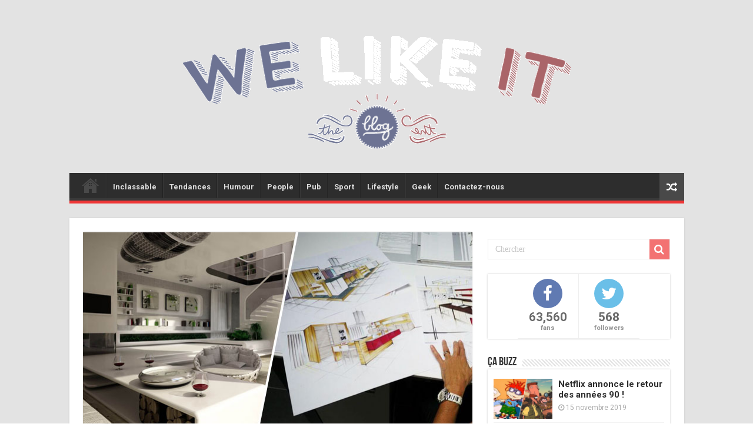

--- FILE ---
content_type: text/html; charset=UTF-8
request_url: https://welikeit.fr/106706/ecoration-interieur-vs-architecture-interieur-differences/
body_size: 13510
content:
<!DOCTYPE html>
<html lang="fr-FR"
	prefix="og: https://ogp.me/ns#"  prefix="og: http://ogp.me/ns#">
<head>
<meta charset="UTF-8" />
<link rel="profile" href="http://gmpg.org/xfn/11" />
<link rel="pingback" href="https://welikeit.fr/xmlrpc.php" />
<title>Décoration d&#039;intérieur vs architecture d&#039;intérieur : quelles différences ?</title>
<meta property="og:title" content="Décoration d&rsquo;intérieur vs architecture d&rsquo;intérieur : quelles différences ? - We Like it, le blog d&#039;actualité du web et du buzz"/>
<meta property="og:type" content="article"/>
<meta property="og:description" content="Dans le monde de l’art et décoration d’intérieur, on se heurte souvent à deux concepts qui semblent"/>
<meta property="og:url" content="https://welikeit.fr/106706/ecoration-interieur-vs-architecture-interieur-differences/"/>
<meta property="og:site_name" content="We Like it, le blog d&#039;actualité du web et du buzz"/>
<meta property="og:image" content="https://welikeit.fr/wp-content/uploads/2017/04/difference-architecte-interieur-decoration-interieur.jpg" />

<!-- All In One SEO Pack 3.7.1ob_start_detected [-1,-1] -->
<meta name="description"  content="Entre architecture d&#039;intérieur et décoration d&#039;intérieur, beaucoup confondent encore l&#039;essence même de ces deux métiers. Le choix d&#039;une prestation à une autre répond à des attentes bien déterminées." />

<script type="application/ld+json" class="aioseop-schema">{"@context":"https://schema.org","@graph":[{"@type":"Organization","@id":"https://welikeit.fr/#organization","url":"https://welikeit.fr/","name":"We Like it, le blog d&#039;actualité du web et du buzz","sameAs":[]},{"@type":"WebSite","@id":"https://welikeit.fr/#website","url":"https://welikeit.fr/","name":"We Like it, le blog d&#039;actualité du web et du buzz","publisher":{"@id":"https://welikeit.fr/#organization"}},{"@type":"WebPage","@id":"https://welikeit.fr/106706/ecoration-interieur-vs-architecture-interieur-differences/#webpage","url":"https://welikeit.fr/106706/ecoration-interieur-vs-architecture-interieur-differences/","inLanguage":"fr-FR","name":"Décoration d'intérieur vs architecture d'intérieur : quelles différences ?","isPartOf":{"@id":"https://welikeit.fr/#website"},"breadcrumb":{"@id":"https://welikeit.fr/106706/ecoration-interieur-vs-architecture-interieur-differences/#breadcrumblist"},"description":"Entre architecture d'intérieur et décoration d'intérieur, beaucoup confondent encore l'essence même de ces deux métiers. Le choix d'une prestation à une autre répond à des attentes bien déterminées.","image":{"@type":"ImageObject","@id":"https://welikeit.fr/106706/ecoration-interieur-vs-architecture-interieur-differences/#primaryimage","url":"https://welikeit.fr/wp-content/uploads/2017/04/difference-architecte-interieur-decoration-interieur.jpg","width":"660","height":"330"},"primaryImageOfPage":{"@id":"https://welikeit.fr/106706/ecoration-interieur-vs-architecture-interieur-differences/#primaryimage"},"datePublished":"2017-04-14T11:00:31+00:00","dateModified":"2017-07-27T14:08:32+00:00"},{"@type":"Article","@id":"https://welikeit.fr/106706/ecoration-interieur-vs-architecture-interieur-differences/#article","isPartOf":{"@id":"https://welikeit.fr/106706/ecoration-interieur-vs-architecture-interieur-differences/#webpage"},"author":{"@id":"https://welikeit.fr/author/mialy/#author"},"headline":"Décoration d&rsquo;intérieur vs architecture d&rsquo;intérieur : quelles différences ?","datePublished":"2017-04-14T11:00:31+00:00","dateModified":"2017-07-27T14:08:32+00:00","commentCount":0,"mainEntityOfPage":{"@id":"https://welikeit.fr/106706/ecoration-interieur-vs-architecture-interieur-differences/#webpage"},"publisher":{"@id":"https://welikeit.fr/#organization"},"articleSection":"Business, Les campagnes / Sponsorisés, Architecture d'intérieur, art et deco, be-designer, bureau architecte, décorateur d'intérieur, design, difference architecte et decorateur","image":{"@type":"ImageObject","@id":"https://welikeit.fr/106706/ecoration-interieur-vs-architecture-interieur-differences/#primaryimage","url":"https://welikeit.fr/wp-content/uploads/2017/04/difference-architecte-interieur-decoration-interieur.jpg","width":"660","height":"330"}},{"@type":"Person","@id":"https://welikeit.fr/author/mialy/#author","name":"Mialy","sameAs":[],"image":{"@type":"ImageObject","@id":"https://welikeit.fr/#personlogo","url":"https://secure.gravatar.com/avatar/0b6a25d0a4bdd30d93970d5c844c023d?s=96&d=mm&r=g","width":96,"height":96,"caption":"Mialy"}},{"@type":"BreadcrumbList","@id":"https://welikeit.fr/106706/ecoration-interieur-vs-architecture-interieur-differences/#breadcrumblist","itemListElement":[{"@type":"ListItem","position":1,"item":{"@type":"WebPage","@id":"https://welikeit.fr/","url":"https://welikeit.fr/","name":"Buzz du moment, Vidéo insolite, infos people, magazine stars sur WELIKEIT.fr"}},{"@type":"ListItem","position":2,"item":{"@type":"WebPage","@id":"https://welikeit.fr/106706/ecoration-interieur-vs-architecture-interieur-differences/","url":"https://welikeit.fr/106706/ecoration-interieur-vs-architecture-interieur-differences/","name":"Décoration d'intérieur vs architecture d'intérieur : quelles différences ?"}}]}]}</script>
<link rel="canonical" href="https://welikeit.fr/106706/ecoration-interieur-vs-architecture-interieur-differences/" />
<meta property="og:type" content="article" />
<meta property="og:title" content="Décoration d&#039;intérieur vs architecture d&#039;intérieur : quelles différences ?" />
<meta property="og:description" content="Entre architecture d&#039;intérieur et décoration d&#039;intérieur, beaucoup confondent encore l&#039;essence même de ces deux métiers. Le choix d&#039;une prestation à une autre répond à des attentes bien déterminées." />
<meta property="og:url" content="https://welikeit.fr/106706/ecoration-interieur-vs-architecture-interieur-differences/" />
<meta property="og:site_name" content="We Like It - Le blog d&#039;actu, web et buzz" />
<meta property="og:image" content="https://welikeit.fr/wp-content/uploads/2017/04/difference-architecte-interieur-decoration-interieur.jpg" />
<meta property="article:published_time" content="2017-04-14T11:00:31Z" />
<meta property="article:modified_time" content="2017-07-27T14:08:32Z" />
<meta property="og:image:secure_url" content="https://welikeit.fr/wp-content/uploads/2017/04/difference-architecte-interieur-decoration-interieur.jpg" />
<meta name="twitter:card" content="summary" />
<meta name="twitter:title" content="Décoration d&#039;intérieur vs architecture d&#039;intérieur : quelles différences ?" />
<meta name="twitter:description" content="Entre architecture d&#039;intérieur et décoration d&#039;intérieur, beaucoup confondent encore l&#039;essence même de ces deux métiers. Le choix d&#039;une prestation à une autre répond à des attentes bien déterminées." />
<meta name="twitter:image" content="https://welikeit.fr/wp-content/uploads/2017/04/difference-architecte-interieur-decoration-interieur.jpg" />
<!-- All In One SEO Pack -->
<link rel='dns-prefetch' href='//ssl.p.jwpcdn.com' />
<link rel='dns-prefetch' href='//fonts.googleapis.com' />
<link rel='dns-prefetch' href='//s.w.org' />
<link rel="alternate" type="application/rss+xml" title="We Like it, le blog d&#039;actualité du web et du buzz &raquo; Flux" href="https://welikeit.fr/feed/" />
<link rel="alternate" type="application/rss+xml" title="We Like it, le blog d&#039;actualité du web et du buzz &raquo; Flux des commentaires" href="https://welikeit.fr/comments/feed/" />
<link rel="alternate" type="application/rss+xml" title="We Like it, le blog d&#039;actualité du web et du buzz &raquo; Décoration d&rsquo;intérieur vs architecture d&rsquo;intérieur : quelles différences ? Flux des commentaires" href="https://welikeit.fr/106706/ecoration-interieur-vs-architecture-interieur-differences/feed/" />
		<script type="text/javascript">
			window._wpemojiSettings = {"baseUrl":"https:\/\/s.w.org\/images\/core\/emoji\/11\/72x72\/","ext":".png","svgUrl":"https:\/\/s.w.org\/images\/core\/emoji\/11\/svg\/","svgExt":".svg","source":{"concatemoji":"https:\/\/welikeit.fr\/wp-includes\/js\/wp-emoji-release.min.js"}};
			!function(e,a,t){var n,r,o,i=a.createElement("canvas"),p=i.getContext&&i.getContext("2d");function s(e,t){var a=String.fromCharCode;p.clearRect(0,0,i.width,i.height),p.fillText(a.apply(this,e),0,0);e=i.toDataURL();return p.clearRect(0,0,i.width,i.height),p.fillText(a.apply(this,t),0,0),e===i.toDataURL()}function c(e){var t=a.createElement("script");t.src=e,t.defer=t.type="text/javascript",a.getElementsByTagName("head")[0].appendChild(t)}for(o=Array("flag","emoji"),t.supports={everything:!0,everythingExceptFlag:!0},r=0;r<o.length;r++)t.supports[o[r]]=function(e){if(!p||!p.fillText)return!1;switch(p.textBaseline="top",p.font="600 32px Arial",e){case"flag":return s([55356,56826,55356,56819],[55356,56826,8203,55356,56819])?!1:!s([55356,57332,56128,56423,56128,56418,56128,56421,56128,56430,56128,56423,56128,56447],[55356,57332,8203,56128,56423,8203,56128,56418,8203,56128,56421,8203,56128,56430,8203,56128,56423,8203,56128,56447]);case"emoji":return!s([55358,56760,9792,65039],[55358,56760,8203,9792,65039])}return!1}(o[r]),t.supports.everything=t.supports.everything&&t.supports[o[r]],"flag"!==o[r]&&(t.supports.everythingExceptFlag=t.supports.everythingExceptFlag&&t.supports[o[r]]);t.supports.everythingExceptFlag=t.supports.everythingExceptFlag&&!t.supports.flag,t.DOMReady=!1,t.readyCallback=function(){t.DOMReady=!0},t.supports.everything||(n=function(){t.readyCallback()},a.addEventListener?(a.addEventListener("DOMContentLoaded",n,!1),e.addEventListener("load",n,!1)):(e.attachEvent("onload",n),a.attachEvent("onreadystatechange",function(){"complete"===a.readyState&&t.readyCallback()})),(n=t.source||{}).concatemoji?c(n.concatemoji):n.wpemoji&&n.twemoji&&(c(n.twemoji),c(n.wpemoji)))}(window,document,window._wpemojiSettings);
		</script>
		<style type="text/css">
img.wp-smiley,
img.emoji {
	display: inline !important;
	border: none !important;
	box-shadow: none !important;
	height: 1em !important;
	width: 1em !important;
	margin: 0 .07em !important;
	vertical-align: -0.1em !important;
	background: none !important;
	padding: 0 !important;
}
</style>
<link rel='stylesheet' id='digg-digg-css'  href='https://welikeit.fr/wp-content/plugins/digg-digg/css/diggdigg-style.css' type='text/css' media='screen' />
<link rel='stylesheet' id='wpiu_wpiu-css'  href='https://welikeit.fr/wp-content/plugins/wp-image-utils/css/wpiu.css' type='text/css' media='all' />
<link rel='stylesheet' id='tie-style-css'  href='https://welikeit.fr/wp-content/themes/sahifa/style.css' type='text/css' media='all' />
<link rel='stylesheet' id='tie-ilightbox-skin-css'  href='https://welikeit.fr/wp-content/themes/sahifa/css/ilightbox/dark-skin/skin.css' type='text/css' media='all' />
<link rel='stylesheet' id='Roboto-css'  href='https://fonts.googleapis.com/css?family=Roboto%3A100%2C100italic%2C300%2C300italic%2Cregular%2Citalic%2C500%2C500italic%2C700%2C700italic%2C900%2C900italic' type='text/css' media='all' />
<link rel='stylesheet' id='Droid+Sans-css'  href='https://fonts.googleapis.com/css?family=Droid+Sans%3Aregular%2C700' type='text/css' media='all' />
<script type='text/javascript' src='https://welikeit.fr/wp-includes/js/jquery/jquery.js'></script>
<script type='text/javascript' src='https://welikeit.fr/wp-includes/js/jquery/jquery-migrate.min.js'></script>
<script type='text/javascript' src='https://ssl.p.jwpcdn.com/6/12/jwplayer.js'></script>
<script type='text/javascript'>
/* <![CDATA[ */
var tieViewsCacheL10n = {"admin_ajax_url":"https:\/\/welikeit.fr\/wp-admin\/admin-ajax.php","post_id":"106706"};
/* ]]> */
</script>
<script type='text/javascript' src='https://welikeit.fr/wp-content/themes/sahifa/js/postviews-cache.js'></script>
<link rel='https://api.w.org/' href='https://welikeit.fr/wp-json/' />
<link rel="EditURI" type="application/rsd+xml" title="RSD" href="https://welikeit.fr/xmlrpc.php?rsd" />
<link rel="wlwmanifest" type="application/wlwmanifest+xml" href="https://welikeit.fr/wp-includes/wlwmanifest.xml" /> 
<link rel='prev' title='The Island 3 : les candidats n’ont pas le droit aux préservatifs !' href='https://welikeit.fr/106687/the-island-3-candidats-pas-le-droit-preservatifs/' />
<link rel='next' title='Shanna Kress fait une déclaration inattendue à Thibault et quitte définitivement la France' href='https://welikeit.fr/106704/shanna-kress-fait-declaration-inattendue-a-thibault-quitte-definitivement-france/' />
<meta name="generator" content="WordPress 4.9.28" />
<link rel='shortlink' href='https://welikeit.fr/?p=106706' />
<link rel="alternate" type="application/json+oembed" href="https://welikeit.fr/wp-json/oembed/1.0/embed?url=https%3A%2F%2Fwelikeit.fr%2F106706%2Fecoration-interieur-vs-architecture-interieur-differences%2F" />
<link rel="alternate" type="text/xml+oembed" href="https://welikeit.fr/wp-json/oembed/1.0/embed?url=https%3A%2F%2Fwelikeit.fr%2F106706%2Fecoration-interieur-vs-architecture-interieur-differences%2F&#038;format=xml" />
<script type="text/javascript">jwplayer.defaults = { "ph": 2 };</script>
            <script type="text/javascript">
            if (typeof(jwp6AddLoadEvent) == 'undefined') {
                function jwp6AddLoadEvent(func) {
                    var oldonload = window.onload;
                    if (typeof window.onload != 'function') {
                        window.onload = func;
                    } else {
                        window.onload = function() {
                            if (oldonload) {
                                oldonload();
                            }
                            func();
                        }
                    }
                }
            }
            </script>

            <link rel="shortcut icon" href="http://welikeit.fr/wp-content/uploads/2016/05/favicon2.png" title="Favicon" />
<!--[if IE]>
<script type="text/javascript">jQuery(document).ready(function (){ jQuery(".menu-item").has("ul").children("a").attr("aria-haspopup", "true");});</script>
<![endif]-->
<!--[if lt IE 9]>
<script src="https://welikeit.fr/wp-content/themes/sahifa/js/html5.js"></script>
<script src="https://welikeit.fr/wp-content/themes/sahifa/js/selectivizr-min.js"></script>
<![endif]-->
<!--[if IE 9]>
<link rel="stylesheet" type="text/css" media="all" href="https://welikeit.fr/wp-content/themes/sahifa/css/ie9.css" />
<![endif]-->
<!--[if IE 8]>
<link rel="stylesheet" type="text/css" media="all" href="https://welikeit.fr/wp-content/themes/sahifa/css/ie8.css" />
<![endif]-->
<!--[if IE 7]>
<link rel="stylesheet" type="text/css" media="all" href="https://welikeit.fr/wp-content/themes/sahifa/css/ie7.css" />
<![endif]-->


<meta name="viewport" content="width=device-width, initial-scale=1.0" />
<link rel="apple-touch-icon-precomposed" sizes="144x144" href="http://welikeit.fr/wp-content/uploads/2014/02/ico144.jpg" />
<link rel="apple-touch-icon-precomposed" sizes="120x120" href="http://welikeit.fr/wp-content/uploads/2014/02/ico72.jpg" />
<link rel="apple-touch-icon-precomposed" sizes="72x72" href="http://welikeit.fr/wp-content/uploads/2014/02/ico120.jpg" />
<link rel="apple-touch-icon-precomposed" href="http://welikeit.fr/wp-content/uploads/2014/02/ico57.jpg" />

<!-- Facebook Conversion Code for WLI ADDS -->
<script>(function() {
  var _fbq = window._fbq || (window._fbq = []);
  if (!_fbq.loaded) {
    var fbds = document.createElement('script');
    fbds.async = true;
    fbds.src = '//connect.facebook.net/en_US/fbds.js';
    var s = document.getElementsByTagName('script')[0];
    s.parentNode.insertBefore(fbds, s);
    _fbq.loaded = true;
  }
})();
window._fbq = window._fbq || [];
window._fbq.push(['track', '6020925297657', {'value':'0.00','currency':'EUR'}]);
</script>
<noscript><img height="1" width="1" alt="" style="display:none" src="https://www.facebook.com/tr?ev=6020925297657&cd[value]=0&cd[currency]=EUR&noscript=1" /></noscript>


<style type="text/css" media="screen">

body{
	font-family: 'Roboto';
	font-size : 15px;
}

::-webkit-scrollbar {
	width: 8px;
	height:8px;
}


::-moz-selection { background: #2D2D2D;}
::selection { background: #2D2D2D; }
#main-nav,
.cat-box-content,
#sidebar .widget-container,
.post-listing,
#commentform {
	border-bottom-color: #ef3636;
}

.search-block .search-button,
#topcontrol,
#main-nav ul li.current-menu-item a,
#main-nav ul li.current-menu-item a:hover,
#main-nav ul li.current_page_parent a,
#main-nav ul li.current_page_parent a:hover,
#main-nav ul li.current-menu-parent a,
#main-nav ul li.current-menu-parent a:hover,
#main-nav ul li.current-page-ancestor a,
#main-nav ul li.current-page-ancestor a:hover,
.pagination span.current,
.share-post span.share-text,
.flex-control-paging li a.flex-active,
.ei-slider-thumbs li.ei-slider-element,
.review-percentage .review-item span span,
.review-final-score,
.button,
a.button,
a.more-link,
#main-content input[type="submit"],
.form-submit #submit,
#login-form .login-button,
.widget-feedburner .feedburner-subscribe,
input[type="submit"],
#buddypress button,
#buddypress a.button,
#buddypress input[type=submit],
#buddypress input[type=reset],
#buddypress ul.button-nav li a,
#buddypress div.generic-button a,
#buddypress .comment-reply-link,
#buddypress div.item-list-tabs ul li a span,
#buddypress div.item-list-tabs ul li.selected a,
#buddypress div.item-list-tabs ul li.current a,
#buddypress #members-directory-form div.item-list-tabs ul li.selected span,
#members-list-options a.selected,
#groups-list-options a.selected,
body.dark-skin #buddypress div.item-list-tabs ul li a span,
body.dark-skin #buddypress div.item-list-tabs ul li.selected a,
body.dark-skin #buddypress div.item-list-tabs ul li.current a,
body.dark-skin #members-list-options a.selected,
body.dark-skin #groups-list-options a.selected,
.search-block-large .search-button,
#featured-posts .flex-next:hover,
#featured-posts .flex-prev:hover,
a.tie-cart span.shooping-count,
.woocommerce span.onsale,
.woocommerce-page span.onsale ,
.woocommerce .widget_price_filter .ui-slider .ui-slider-handle,
.woocommerce-page .widget_price_filter .ui-slider .ui-slider-handle,
#check-also-close,
a.post-slideshow-next,
a.post-slideshow-prev,
.widget_price_filter .ui-slider .ui-slider-handle,
.quantity .minus:hover,
.quantity .plus:hover,
.mejs-container .mejs-controls .mejs-time-rail .mejs-time-current,
#reading-position-indicator  {
	background-color:#ef3636;
}

::-webkit-scrollbar-thumb{
	background-color:#ef3636 !important;
}

#theme-footer,
#theme-header,
.top-nav ul li.current-menu-item:before,
#main-nav .menu-sub-content ,
#main-nav ul ul,
#check-also-box {
	border-top-color: #ef3636;
}

.search-block:after {
	border-right-color:#ef3636;
}

body.rtl .search-block:after {
	border-left-color:#ef3636;
}

#main-nav ul > li.menu-item-has-children:hover > a:after,
#main-nav ul > li.mega-menu:hover > a:after {
	border-color:transparent transparent #ef3636;
}

.widget.timeline-posts li a:hover,
.widget.timeline-posts li a:hover span.tie-date {
	color: #ef3636;
}

.widget.timeline-posts li a:hover span.tie-date:before {
	background: #ef3636;
	border-color: #ef3636;
}

#order_review,
#order_review_heading {
	border-color: #ef3636;
}


.background-cover{
	background-color:#e3e3e3 !important;
	background-image : url('') !important;
	filter: progid:DXImageTransform.Microsoft.AlphaImageLoader(src='',sizingMethod='scale') !important;
	-ms-filter: "progid:DXImageTransform.Microsoft.AlphaImageLoader(src='',sizingMethod='scale')" !important;
}
	
a {
	color: #2D2D2D;
}
		
a:hover {
	color: #b5b5b5;
}
		
a
{
font-weight:bold;
}

a:hover
{
color: #b5b5b5;
}

#theme-header { border : none ; background : none;  }

#wrapper.boxed #theme-header { box-shadow: 0 0 0px #CACACA; }

li.arq-lite-facebook {}


@media only screen and (max-width: 767px) and (min-width: 480px){
	#top-menu-mob, #main-menu-mob {display:block !important;}
}

@media only screen and (max-width: 479px) and (min-width: 320px){
	#top-menu-mob, #main-menu-mob {display:block !important;}


}

</style>

		<script type="text/javascript">
			/* <![CDATA[ */
				var sf_position = '0';
				var sf_templates = "<a href=\"{search_url_escaped}\">Voir tous les r\u00e9sultats<\/a>";
				var sf_input = '.search-live';
				jQuery(document).ready(function(){
					jQuery(sf_input).ajaxyLiveSearch({"expand":false,"searchUrl":"https:\/\/welikeit.fr\/?s=%s","text":"Search","delay":500,"iwidth":180,"width":315,"ajaxUrl":"https:\/\/welikeit.fr\/wp-admin\/admin-ajax.php","rtl":0});
					jQuery(".live-search_ajaxy-selective-input").keyup(function() {
						var width = jQuery(this).val().length * 8;
						if(width < 50) {
							width = 50;
						}
						jQuery(this).width(width);
					});
					jQuery(".live-search_ajaxy-selective-search").click(function() {
						jQuery(this).find(".live-search_ajaxy-selective-input").focus();
					});
					jQuery(".live-search_ajaxy-selective-close").click(function() {
						jQuery(this).parent().remove();
					});
				});
			/* ]]> */
		</script>
		</head>
<body id="top" class="post-template-default single single-post postid-106706 single-format-standard lazy-enabled">

<div class="wrapper-outer">

	<div class="background-cover"></div>

	<aside id="slide-out">

			<div class="search-mobile">
			<form method="get" id="searchform-mobile" action="https://welikeit.fr/">
				<button class="search-button" type="submit" value="Chercher"><i class="fa fa-search"></i></button>
				<input type="text" id="s-mobile" name="s" title="Chercher" value="Chercher" onfocus="if (this.value == 'Chercher') {this.value = '';}" onblur="if (this.value == '') {this.value = 'Chercher';}"  />
			</form>
		</div><!-- .search-mobile /-->
	
			<div class="social-icons">
		<a class="ttip-none" title="Rss" href="https://welikeit.fr/feed/" target="_blank"><i class="fa fa-rss"></i></a><a class="ttip-none" title="Google+" href="https://plus.google.com/+WelikeitFrblog-actu-web-buzz" target="_blank"><i class="fa fa-google-plus"></i></a><a class="ttip-none" title="Facebook" href="http://www.facebook.com/welikeitblog" target="_blank"><i class="fa fa-facebook"></i></a><a class="ttip-none" title="Twitter" href="https://twitter.com/Welikeitblog" target="_blank"><i class="fa fa-twitter"></i></a>
			</div>

	
		<div id="mobile-menu" ></div>
	</aside><!-- #slide-out /-->

		<div id="wrapper" class="boxed">
		<div class="inner-wrapper">

		<header id="theme-header" class="theme-header">
			
		<div class="header-content">

					<a id="slide-out-open" class="slide-out-open" href="#"><span></span></a>
		
			<div class="logo">
			<h2>								<a title="We Like it, le blog d&#039;actualité du web et du buzz" href="https://welikeit.fr/">
					<img src="http://welikeit.fr/wp-content/uploads/2016/06/logo_welikeit_couleur-equipe-de-france.png" alt="We Like it, le blog d&#039;actualité du web et du buzz"  /><strong>We Like it, le blog d&#039;actualité du web et du buzz Le blog d&#039;actualité du web et du buzz</strong>
				</a>
			</h2>			</div><!-- .logo /-->
						<div class="clear"></div>

		</div>
													<nav id="main-nav">
				<div class="container">

				
					<div class="main-menu"><ul id="menu-menu-principal" class="menu"><li id="menu-item-103619" class="menu-item menu-item-type-post_type menu-item-object-page menu-item-home menu-item-103619"><a href="https://welikeit.fr/">Accueil</a></li>
<li id="menu-item-103595" class="menu-item menu-item-type-taxonomy menu-item-object-category menu-item-103595"><a href="https://welikeit.fr/category/inclassable/">Inclassable</a></li>
<li id="menu-item-103597" class="menu-item menu-item-type-taxonomy menu-item-object-category menu-item-103597"><a href="https://welikeit.fr/category/tendances-2/">Tendances</a></li>
<li id="menu-item-103598" class="menu-item menu-item-type-taxonomy menu-item-object-category menu-item-103598"><a href="https://welikeit.fr/category/humour-2/">Humour</a></li>
<li id="menu-item-103599" class="menu-item menu-item-type-taxonomy menu-item-object-category menu-item-103599"><a href="https://welikeit.fr/category/people/">People</a></li>
<li id="menu-item-103600" class="menu-item menu-item-type-taxonomy menu-item-object-category menu-item-103600"><a href="https://welikeit.fr/category/pub-2/">Pub</a></li>
<li id="menu-item-103602" class="menu-item menu-item-type-taxonomy menu-item-object-category menu-item-103602"><a href="https://welikeit.fr/category/sport-1/">Sport</a></li>
<li id="menu-item-103603" class="menu-item menu-item-type-taxonomy menu-item-object-category menu-item-103603"><a href="https://welikeit.fr/category/lifestyle/">Lifestyle</a></li>
<li id="menu-item-103604" class="menu-item menu-item-type-taxonomy menu-item-object-category menu-item-103604"><a href="https://welikeit.fr/category/geek-2/">Geek</a></li>
<li id="menu-item-104619" class="menu-item menu-item-type-custom menu-item-object-custom menu-item-104619"><a href="https://www.facebook.com/welikeitblog">Contactez-nous</a></li>
</ul></div>										<a href="https://welikeit.fr/?tierand=1" class="random-article ttip" title="Article au hasard"><i class="fa fa-random"></i></a>
					
					
				</div>
			</nav><!-- .main-nav /-->
					</header><!-- #header /-->

	
	
	<div id="main-content" class="container">

	
	
	
	
	
	<div class="content">

		
		
		

		
		<article class="post-listing post-106706 post type-post status-publish format-standard has-post-thumbnail  category-business category-les-campagnes tag-architecture-dinterieur tag-art-et-deco tag-be-designer tag-bureau-architecte tag-decorateur-dinterieur tag-design tag-difference-architecte-et-decorateur" id="the-post">
			
			<div class="single-post-thumb">
			<img width="660" height="330" src="https://welikeit.fr/wp-content/uploads/2017/04/difference-architecte-interieur-decoration-interieur.jpg" class="attachment-slider size-slider wp-post-image" alt="difference-architecte-interieur-decoration-interieur" srcset="https://welikeit.fr/wp-content/uploads/2017/04/difference-architecte-interieur-decoration-interieur.jpg 660w, https://welikeit.fr/wp-content/uploads/2017/04/difference-architecte-interieur-decoration-interieur-300x150.jpg 300w" sizes="(max-width: 660px) 100vw, 660px" />		</div>
	
		


			<div class="post-inner">

							<h1 class="name post-title entry-title"><span itemprop="name">Décoration d&rsquo;intérieur vs architecture d&rsquo;intérieur : quelles différences ?</span></h1>

						
<p class="post-meta">
	
		
	<span class="tie-date"><i class="fa fa-clock-o"></i>14 avril 2017</span>	
	<span class="post-cats"><i class="fa fa-folder"></i><a href="https://welikeit.fr/category/business/" rel="category tag">Business</a>, <a href="https://welikeit.fr/category/les-campagnes/" rel="category tag">Les campagnes / Sponsorisés</a></span>
	
<span class="post-views"><i class="fa fa-eye"></i>1,692 Vues</span> </p>
<div class="clear"></div>
			
				<div class="entry">
					
					
					<a id="dd_start"></a><p style="text-align: justify;"><span style="color: #000000;">Dans le monde de l’art et décoration d’intérieur, on se heurte souvent à deux concepts qui semblent similaires a priori. On parle de décoration d’intérieur et d’architecture d’intérieur. Pour les profanes, ces deux procédés se ressemblent. Alors que d’un point de vue technique ces deux notions renvoient à deux catégories complètement différentes. Qu’est-ce qui différencie donc ces deux métiers l’un de l’autre ? Nous allons le découvrir dans ce qui va suivre.</span></p>
<h2 style="text-align: center;"><span style="color: #000000;">Qui les exerce ces métiers ?</span></h2>
<p style="text-align: justify;"><span style="color: #000000;">Le premier point saillant dès qu’on parle d’<strong>architecture d’intérieur</strong> et de <strong>décoration d’intérieur</strong> c’est le métier en lui-même. Chacun d’eux fait référence à deux personnalités bien distinctes dans le domaine professionnel. On a affaire à un architecte d’intérieur pour le premier. Tandis que l’on fait appel à un décorateur d’intérieur pour le deuxième. Si le premier est un maitre d’œuvre, le deuxième est un artiste.</span></p>
<p><img class="alignnone size-full wp-image-106716" src="http://welikeit.fr/wp-content/uploads/2017/04/metier-architecte-interieur-maison-design.jpg" alt="metier-architecte-interieur-maison-design" width="1600" height="900" srcset="https://welikeit.fr/wp-content/uploads/2017/04/metier-architecte-interieur-maison-design.jpg 1600w, https://welikeit.fr/wp-content/uploads/2017/04/metier-architecte-interieur-maison-design-300x169.jpg 300w, https://welikeit.fr/wp-content/uploads/2017/04/metier-architecte-interieur-maison-design-768x432.jpg 768w, https://welikeit.fr/wp-content/uploads/2017/04/metier-architecte-interieur-maison-design-1024x576.jpg 1024w" sizes="(max-width: 1600px) 100vw, 1600px" /></p>
<p style="text-align: justify;"><span style="color: #000000;">Du coté des clients, la différence se fait sentir surtout au niveau de la qualification de ces deux personnages et des prestations fournies. Le métier d’architecte d’intérieur est exercé par un professionnel diplômé et agréé. En effet, ce métier se définit par l’art et la manière de concevoir l’<strong>architecture d’un intérieur</strong> bien défini. Tandis que celui de la décoration d’intérieure ne nécessite pas de qualification officielle. Ce dernier se rapporte plus à de l’art d’agencer, de marier des couleurs et de rendre beau un ensemble. Comme son nom l’indique, le décorateur d’intérieur va procéder à la décoration d’un espace de vie ou d’un espace professionnel, et non à le transformer dans son essence, par opposition à son vis-à-vis.</span></p>
<p>&nbsp;</p>
<h3 style="text-align: center;">Les prestations fournies</h3>
<p style="text-align: justify;"><span style="color: #000000;">Etant deux métiers bien distincts, chacun fournit un type de prestation bien déterminé à sa clientèle. Si l’on a besoin d’une prestation artistique, de grandes connaissances des matières et de comment les utiliser, d’un réseau complet de fournisseurs, d’améliorer et personnaliser un intérieur ou juste de conseils avisés pour l’harmonisation et l’agencement des mobiliers d’intérieurs, on a surtout besoin d’un prestataire en décoration d’intérieur.</span></p>
<p><img class="alignnone size-full wp-image-106717" src="http://welikeit.fr/wp-content/uploads/2017/04/decoration-moderne-interieur.jpeg" alt="decoration-moderne-interieur" width="2400" height="1800" srcset="https://welikeit.fr/wp-content/uploads/2017/04/decoration-moderne-interieur.jpeg 2400w, https://welikeit.fr/wp-content/uploads/2017/04/decoration-moderne-interieur-300x225.jpeg 300w, https://welikeit.fr/wp-content/uploads/2017/04/decoration-moderne-interieur-768x576.jpeg 768w, https://welikeit.fr/wp-content/uploads/2017/04/decoration-moderne-interieur-1024x768.jpeg 1024w" sizes="(max-width: 2400px) 100vw, 2400px" /></p>
<p style="text-align: justify;"><span style="color: #000000;">Par contre pour des besoins de création, de dessin, de conceptualiser sur maquette et d’aménager tout l&rsquo;espace intérieur privé, public ou commercial ; un cabinet d’architecture d&rsquo;intérieur est tout indiqué. Vous ferez ainsi appel aux services d’un professionnel qui va s’occuper de diriger une équipe d’artisans chevronnés pour tous les travaux demandés. Toute cette équipe sera proposée par <a href="http://be-designer.eu/architecture-dinterieur/">un bureau d&rsquo;architecture qui crée le design intérieur de vos bâtiments et aménage vos espaces à votre image et selon vos désirs</a>.</span></p>
<p><img class="size-full wp-image-106715 aligncenter" src="http://welikeit.fr/wp-content/uploads/2017/04/architecte-interieur-plan-3D.jpg" alt="architecte-interieur-plan-3D" width="1000" height="563" srcset="https://welikeit.fr/wp-content/uploads/2017/04/architecte-interieur-plan-3D.jpg 1000w, https://welikeit.fr/wp-content/uploads/2017/04/architecte-interieur-plan-3D-300x169.jpg 300w, https://welikeit.fr/wp-content/uploads/2017/04/architecte-interieur-plan-3D-768x432.jpg 768w" sizes="(max-width: 1000px) 100vw, 1000px" /></p>
<p style="text-align: center;"><span style="color: #999999;"><em>publireportage</em></span></p>
<a id="dd_end"></a><div class='dd_outer'><div class='dd_inner'><div id='dd_ajax_float'><div class='dd_button_v'><a href="http://twitter.com/share" class="twitter-share-button" data-url="https://welikeit.fr/106706/ecoration-interieur-vs-architecture-interieur-differences/" data-count="vertical" data-text="Décoration d'intérieur vs architecture d'intérieur : quelles différences ?" data-via="Welikeitblog" ></a><script type="text/javascript" src="//platform.twitter.com/widgets.js"></script></div><div style='clear:left'></div><div class='dd_button_v'><script src="//connect.facebook.net/fr_FR/all.js#xfbml=1"></script><fb:like href="https://welikeit.fr/106706/ecoration-interieur-vs-architecture-interieur-differences/" send="false" show_faces="false"  layout="box_count" width="50"  ></fb:like></div><div style='clear:left'></div><div class='dd_button_v'><script type='text/javascript' src='https://apis.google.com/js/plusone.js'></script><g:plusone size='tall' href='https://welikeit.fr/106706/ecoration-interieur-vs-architecture-interieur-differences/'></g:plusone></div><div style='clear:left'></div><div class='dd_button_v'><script src='//platform.linkedin.com/in.js' type='text/javascript'></script><script type='IN/Share' data-url='https://welikeit.fr/106706/ecoration-interieur-vs-architecture-interieur-differences/' data-counter='top'></script></div><div style='clear:left'></div></div></div></div><script type="text/javascript">var dd_offset_from_content = 90;var dd_top_offset_from_content = 30;var dd_override_start_anchor_id = "";var dd_override_top_offset = "";</script><script type="text/javascript" src="https://welikeit.fr/wp-content/plugins/digg-digg//js/diggdigg-floating-bar.js?ver=5.3.6"></script>					
									</div><!-- .entry /-->


				<div class="share-post">
	<span class="share-text">Partager</span>
	
		<script>
	window.___gcfg = {lang: 'en-US'};
	(function(w, d, s) {
	  function go(){
		var js, fjs = d.getElementsByTagName(s)[0], load = function(url, id) {
		  if (d.getElementById(id)) {return;}
		  js = d.createElement(s); js.src = url; js.id = id;
		  fjs.parentNode.insertBefore(js, fjs);
		};
		load('//connect.facebook.net/en/all.js#xfbml=1', 	'fbjssdk' );
		load('https://apis.google.com/js/plusone.js', 		'gplus1js');
		load('//platform.twitter.com/widgets.js', 			'tweetjs' );
	  }
	  if (w.addEventListener) { w.addEventListener("load", go, false); }
	  else if (w.attachEvent) { w.attachEvent("onload",go); }
	}(window, document, 'script'));
	</script>
	<ul class="normal-social">	
			<li>
			<div class="fb-like" data-href="https://welikeit.fr/106706/ecoration-interieur-vs-architecture-interieur-differences/" data-send="false" data-layout="button_count" data-width="90" data-show-faces="false"></div>
		</li>
		
			<li><a href="https://twitter.com/share" class="twitter-share-button" data-url="https://welikeit.fr/106706/ecoration-interieur-vs-architecture-interieur-differences/" data-text="Décoration d&rsquo;intérieur vs architecture d&rsquo;intérieur : quelles différences ?" data-via="Welikeitblog" data-lang="en">tweet</a></li>
				<li style="width:80px;"><div class="g-plusone" data-size="medium" data-href="https://welikeit.fr/106706/ecoration-interieur-vs-architecture-interieur-differences/"></div></li>
					</ul>
		<div class="clear"></div>
</div> <!-- .share-post -->				<div class="clear"></div>
			</div><!-- .post-inner -->

			<script type="application/ld+json">{"@context":"http:\/\/schema.org","@type":"NewsArticle","dateCreated":"2017-04-14T13:00:31+00:00","datePublished":"2017-04-14T13:00:31+00:00","dateModified":"2017-07-27T16:08:32+00:00","headline":"D\u00e9coration d&rsquo;int\u00e9rieur vs architecture d&rsquo;int\u00e9rieur : quelles diff\u00e9rences ?","name":"D\u00e9coration d&rsquo;int\u00e9rieur vs architecture d&rsquo;int\u00e9rieur : quelles diff\u00e9rences ?","keywords":"Architecture d'int\u00e9rieur,art et deco,be-designer,bureau architecte,d\u00e9corateur d'int\u00e9rieur,design,difference architecte et decorateur","url":"https:\/\/welikeit.fr\/106706\/ecoration-interieur-vs-architecture-interieur-differences\/","description":"Dans le monde de l\u2019art et d\u00e9coration d\u2019int\u00e9rieur, on se heurte souvent \u00e0 deux concepts qui semblent similaires a priori. On parle de d\u00e9coration d\u2019int\u00e9rieur et d\u2019architecture d\u2019int\u00e9rieur. Pour les prof","copyrightYear":"2017","publisher":{"@id":"#Publisher","@type":"Organization","name":"We Like it, le blog d&#039;actualit\u00e9 du web et du buzz","logo":{"@type":"ImageObject","url":"http:\/\/welikeit.fr\/wp-content\/uploads\/2016\/06\/logo_welikeit_couleur-equipe-de-france.png"},"sameAs":["http:\/\/www.facebook.com\/welikeitblog","https:\/\/twitter.com\/Welikeitblog","https:\/\/plus.google.com\/+WelikeitFrblog-actu-web-buzz"]},"sourceOrganization":{"@id":"#Publisher"},"copyrightHolder":{"@id":"#Publisher"},"mainEntityOfPage":{"@type":"WebPage","@id":"https:\/\/welikeit.fr\/106706\/ecoration-interieur-vs-architecture-interieur-differences\/"},"author":{"@type":"Person","name":"Mialy","url":"https:\/\/welikeit.fr\/author\/mialy\/"},"articleSection":"Business,Les campagnes \/ Sponsoris\u00e9s","articleBody":"Dans le monde de l\u2019art et d\u00e9coration d\u2019int\u00e9rieur, on se heurte souvent \u00e0 deux concepts qui semblent similaires a priori. On parle de d\u00e9coration d\u2019int\u00e9rieur et d\u2019architecture d\u2019int\u00e9rieur. Pour les profanes, ces deux proc\u00e9d\u00e9s se ressemblent. Alors que d\u2019un point de vue technique ces deux notions renvoient \u00e0 deux cat\u00e9gories compl\u00e8tement diff\u00e9rentes. Qu\u2019est-ce qui diff\u00e9rencie donc ces deux m\u00e9tiers l\u2019un de l\u2019autre\u00a0? Nous allons le d\u00e9couvrir dans ce qui va suivre.\r\n\r\nQui les exerce\u00a0ces m\u00e9tiers\u00a0?\r\nLe premier point saillant d\u00e8s qu\u2019on parle d\u2019architecture d\u2019int\u00e9rieur et de d\u00e9coration d\u2019int\u00e9rieur c\u2019est le m\u00e9tier en lui-m\u00eame. Chacun d\u2019eux fait r\u00e9f\u00e9rence \u00e0 deux personnalit\u00e9s bien distinctes dans le domaine professionnel. On a affaire \u00e0 un architecte d\u2019int\u00e9rieur pour le premier. Tandis que l\u2019on fait appel \u00e0 un d\u00e9corateur d\u2019int\u00e9rieur pour le deuxi\u00e8me. Si le premier est un maitre d\u2019\u0153uvre, le deuxi\u00e8me est un artiste.\r\n\r\nDu cot\u00e9 des clients, la diff\u00e9rence se fait sentir surtout au niveau de la qualification de ces deux personnages et des prestations fournies. Le m\u00e9tier d\u2019architecte d\u2019int\u00e9rieur est exerc\u00e9 par un professionnel dipl\u00f4m\u00e9 et agr\u00e9\u00e9. En effet, ce m\u00e9tier se d\u00e9finit par l\u2019art et la mani\u00e8re de concevoir l\u2019architecture d\u2019un int\u00e9rieur bien d\u00e9fini. Tandis que celui de la d\u00e9coration d\u2019int\u00e9rieure ne n\u00e9cessite pas de qualification officielle. Ce dernier se rapporte plus \u00e0 de l\u2019art d\u2019agencer, de marier des couleurs et de rendre beau un ensemble. Comme son nom l\u2019indique, le d\u00e9corateur d\u2019int\u00e9rieur va proc\u00e9der \u00e0 la d\u00e9coration d\u2019un espace de vie ou d\u2019un espace professionnel, et non \u00e0 le transformer dans son essence, par opposition \u00e0 son vis-\u00e0-vis.\r\n&nbsp;\r\nLes prestations fournies\r\nEtant deux m\u00e9tiers bien distincts, chacun fournit un type de prestation bien d\u00e9termin\u00e9 \u00e0 sa client\u00e8le. Si l\u2019on a besoin d\u2019une prestation artistique, de grandes connaissances des mati\u00e8res et de comment les utiliser, d\u2019un r\u00e9seau complet de fournisseurs, d\u2019am\u00e9liorer et personnaliser un int\u00e9rieur ou juste de conseils avis\u00e9s pour l\u2019harmonisation et l\u2019agencement des mobiliers d\u2019int\u00e9rieurs, on a surtout besoin d\u2019un prestataire en d\u00e9coration d\u2019int\u00e9rieur.\r\n\r\nPar contre pour des besoins de cr\u00e9ation, de dessin, de conceptualiser sur maquette et d\u2019am\u00e9nager tout l'espace int\u00e9rieur priv\u00e9, public ou commercial\u00a0; un cabinet d\u2019architecture d'int\u00e9rieur est tout indiqu\u00e9. Vous ferez ainsi appel aux services d\u2019un professionnel qui va s\u2019occuper de diriger une \u00e9quipe d\u2019artisans chevronn\u00e9s pour tous les travaux demand\u00e9s. Toute cette \u00e9quipe sera propos\u00e9e par un bureau d'architecture qui cr\u00e9e le design int\u00e9rieur de vos b\u00e2timents et am\u00e9nage vos espaces \u00e0 votre image et selon vos d\u00e9sirs.\r\n\r\npublireportage","image":{"@type":"ImageObject","url":"https:\/\/welikeit.fr\/wp-content\/uploads\/2017\/04\/difference-architecte-interieur-decoration-interieur.jpg","width":696,"height":330}}</script>
		</article><!-- .post-listing -->
		

		
		

		
			<section id="related_posts">
		<div class="block-head">
			<h3>Articles en relation</h3><div class="stripe-line"></div>
		</div>
		<div class="post-listing">
						<div class="related-item">
							
				<div class="post-thumbnail">
					<a href="https://welikeit.fr/114470/cybersecurite-voici-comment-securiser-vos-mots-de-passe/">
						<img width="310" height="165" src="https://welikeit.fr/wp-content/uploads/2024/10/Cybersecurite-vol-de-mots-de-passe-310x165.png" class="attachment-tie-medium size-tie-medium wp-post-image" alt="Cybersecurite vol de mots de passe" />						<span class="fa overlay-icon"></span>
					</a>
				</div><!-- post-thumbnail /-->
							
				<h3><a href="https://welikeit.fr/114470/cybersecurite-voici-comment-securiser-vos-mots-de-passe/" rel="bookmark">Cybersécurité : voici comment sécuriser vos mots de passe !</a></h3>
				<p class="post-meta"><span class="tie-date"><i class="fa fa-clock-o"></i>4 octobre 2024</span></p>
			</div>
						<div class="related-item">
							
				<div class="post-thumbnail">
					<a href="https://welikeit.fr/114345/amazonie-tribu-ancestrale-menacee/">
						<img width="310" height="165" src="https://welikeit.fr/wp-content/uploads/2024/07/amazonie-310x165.png" class="attachment-tie-medium size-tie-medium wp-post-image" alt="amazonie" />						<span class="fa overlay-icon"></span>
					</a>
				</div><!-- post-thumbnail /-->
							
				<h3><a href="https://welikeit.fr/114345/amazonie-tribu-ancestrale-menacee/" rel="bookmark">Amazonie : une tribu ancestrale est menacée !</a></h3>
				<p class="post-meta"><span class="tie-date"><i class="fa fa-clock-o"></i>19 juillet 2024</span></p>
			</div>
						<div class="related-item">
							
				<div class="post-thumbnail">
					<a href="https://welikeit.fr/114281/google-escroquee-500-000-dollars-apres-simple-recherche/">
						<img width="310" height="165" src="https://welikeit.fr/wp-content/uploads/2024/05/australie-escroquerie-310x165.png" class="attachment-tie-medium size-tie-medium wp-post-image" alt="australie escroquerie" />						<span class="fa overlay-icon"></span>
					</a>
				</div><!-- post-thumbnail /-->
							
				<h3><a href="https://welikeit.fr/114281/google-escroquee-500-000-dollars-apres-simple-recherche/" rel="bookmark">Google : escroquée de 500.000 dollars après une simple recherche</a></h3>
				<p class="post-meta"><span class="tie-date"><i class="fa fa-clock-o"></i>27 mai 2024</span></p>
			</div>
						<div class="clear"></div>
		</div>
	</section>
	
		
		
				
<div id="comments">


<div class="clear"></div>
	<div id="respond" class="comment-respond">
		<h3 id="reply-title" class="comment-reply-title">Laisser un commentaire <small><a rel="nofollow" id="cancel-comment-reply-link" href="/106706/ecoration-interieur-vs-architecture-interieur-differences/#respond" style="display:none;">Annuler la réponse</a></small></h3>			<form action="https://welikeit.fr/wp-comments-post.php" method="post" id="commentform" class="comment-form" novalidate>
				<p class="comment-notes"><span id="email-notes">Votre adresse de messagerie ne sera pas publiée.</span> Les champs obligatoires sont indiqués avec <span class="required">*</span></p><p class="comment-form-comment"><label for="comment">Commentaire</label> <textarea id="comment" name="comment" cols="45" rows="8" maxlength="65525" required="required"></textarea></p><p class="comment-form-author"><label for="author">Nom <span class="required">*</span></label> <input id="author" name="author" type="text" value="" size="30" maxlength="245" required='required' /></p>
<p class="comment-form-email"><label for="email">Adresse de messagerie <span class="required">*</span></label> <input id="email" name="email" type="email" value="" size="30" maxlength="100" aria-describedby="email-notes" required='required' /></p>
<p class="comment-form-url"><label for="url">Site web</label> <input id="url" name="url" type="url" value="" size="30" maxlength="200" /></p>
<p class="form-submit"><input name="submit" type="submit" id="submit" class="submit" value="Laisser un commentaire" /> <input type='hidden' name='comment_post_ID' value='106706' id='comment_post_ID' />
<input type='hidden' name='comment_parent' id='comment_parent' value='0' />
</p><p style="display: none;"><input type="hidden" id="akismet_comment_nonce" name="akismet_comment_nonce" value="33a5e75e8b" /></p><p style="display: none;"><input type="hidden" id="ak_js" name="ak_js" value="62"/></p>			</form>
			</div><!-- #respond -->
	

</div><!-- #comments -->

	</div><!-- .content -->
<aside id="sidebar">
	<div class="theiaStickySidebar">
		<div class="search-block-large widget">
			<form method="get" action="https://welikeit.fr/">
				<button class="search-button" type="submit" value="Chercher"><i class="fa fa-search"></i></button>
				<input type="text" id="s" name="s" value="Chercher" onfocus="if (this.value == 'Chercher') {this.value = '';}" onblur="if (this.value == '') {this.value = 'Chercher';}"  />
			</form>
		</div><!-- .search-block /-->
	<div class="arqam-lite-widget-counter colored">
		<ul>
				<li class="arq-lite-facebook">
				<a href="https://www.facebook.com/welikeitblog" target="_blank" >
					<i class="fa fa-facebook"></i>
					<span>63,560</span>
					<small>fans</small>
				</a>
			</li>
					<li class="arq-lite-twitter">
				<a href="https://twitter.com/welikeitblog" target="_blank" >
					<i class="fa fa-twitter"></i>
					<span>568</span>
					<small>followers</small>
				</a>
			</li>
		
			</ul>
		</div>
		<!-- arqam_lite Social Counter Plugin : https://codecanyon.net/user/TieLabs/portfolio?ref=TieLabs -->
<div id="categort-posts-widget-2" class="widget categort-posts"><div class="widget-top"><h4>Ça Buzz		</h4><div class="stripe-line"></div></div>
						<div class="widget-container">				<ul>
							<li >
							<div class="post-thumbnail">
					<a href="https://welikeit.fr/110194/netflix-annonce-retour-annees-90/" rel="bookmark"><img width="110" height="75" src="https://welikeit.fr/wp-content/uploads/2019/11/netflix-annonce-le-retour-des-annees-90-110x75.png" class="attachment-tie-small size-tie-small wp-post-image" alt="netflix-annonce-le-retour-des-annees-90" /><span class="fa overlay-icon"></span></a>
				</div><!-- post-thumbnail /-->
						<h3><a href="https://welikeit.fr/110194/netflix-annonce-retour-annees-90/">Netflix annonce le retour des années 90 !</a></h3>
			 <span class="tie-date"><i class="fa fa-clock-o"></i>15 novembre 2019</span>		</li>
				<li >
							<div class="post-thumbnail">
					<a href="https://welikeit.fr/109593/les-internautes-se-moquent-de-cet-appartement-etudiant/" rel="bookmark"><img width="110" height="75" src="https://welikeit.fr/wp-content/uploads/2019/05/les-internautes-se-moquent-de-cet-appartement-etudiant-110x75.jpg" class="attachment-tie-small size-tie-small wp-post-image" alt="les-internautes-se-moquent-de-cet-appartement-etudiant" /><span class="fa overlay-icon"></span></a>
				</div><!-- post-thumbnail /-->
						<h3><a href="https://welikeit.fr/109593/les-internautes-se-moquent-de-cet-appartement-etudiant/">Les internautes se moquent de cet « appartement étudiant » !</a></h3>
			 <span class="tie-date"><i class="fa fa-clock-o"></i>27 mai 2019</span>		</li>
				<li >
							<div class="post-thumbnail">
					<a href="https://welikeit.fr/108902/nabilla-filme-sexe-thomas-snapchat-amuse-web/" rel="bookmark"><img width="110" height="75" src="https://welikeit.fr/wp-content/uploads/2018/10/nabilla-filme-le-sexe-de-thomas-sur-snapchat-et-amuse-le-web-110x75.jpg" class="attachment-tie-small size-tie-small wp-post-image" alt="nabilla-filme-le-sexe-de-thomas-sur-snapchat-et-amuse-le-web" /><span class="fa overlay-icon"></span></a>
				</div><!-- post-thumbnail /-->
						<h3><a href="https://welikeit.fr/108902/nabilla-filme-sexe-thomas-snapchat-amuse-web/">Nabilla filme le sexe de Thomas sur Snapchat et amuse le web !</a></h3>
			 <span class="tie-date"><i class="fa fa-clock-o"></i>23 octobre 2018</span>		</li>
				<li >
							<div class="post-thumbnail">
					<a href="https://welikeit.fr/108899/manon-marsault-empeche-bebe-dormir-pleine-voiture-internet-hurle-au-scandale/" rel="bookmark"><img width="110" height="75" src="https://welikeit.fr/wp-content/uploads/2018/10/manon-marsault-empeche-son-bebe-de-dormir-en-pleine-voiture-internet-hurle-au-scandale-110x75.png" class="attachment-tie-small size-tie-small wp-post-image" alt="" /><span class="fa overlay-icon"></span></a>
				</div><!-- post-thumbnail /-->
						<h3><a href="https://welikeit.fr/108899/manon-marsault-empeche-bebe-dormir-pleine-voiture-internet-hurle-au-scandale/">Manon Marsault empêche son bébé de dormir en pleine voiture : internet hurle au scandale</a></h3>
			 <span class="tie-date"><i class="fa fa-clock-o"></i>23 octobre 2018</span>		</li>
				<li >
							<div class="post-thumbnail">
					<a href="https://welikeit.fr/107921/selon-etude-parents-prefereraient-premier-enfant-autres/" rel="bookmark"><img width="110" height="75" src="https://welikeit.fr/wp-content/uploads/2017/11/Selon-une-etude-les-parents-prefereraient-leur-premier-enfant-aux-autres-110x75.jpg" class="attachment-tie-small size-tie-small wp-post-image" alt="Selon-une-etude-les-parents-prefereraient-leur-premier-enfant-aux-autres" /><span class="fa overlay-icon"></span></a>
				</div><!-- post-thumbnail /-->
						<h3><a href="https://welikeit.fr/107921/selon-etude-parents-prefereraient-premier-enfant-autres/">Selon une étude, les parents préféreraient leur premier enfant aux autres.</a></h3>
			 <span class="tie-date"><i class="fa fa-clock-o"></i>23 novembre 2017</span>		</li>
						</ul>
		<div class="clear"></div>
	</div></div><!-- .widget /-->	</div><!-- .theiaStickySidebar /-->
</aside><!-- #sidebar /-->	<div class="clear"></div>
</div><!-- .container /-->

<footer id="theme-footer">
	<div id="footer-widget-area" class="footer-3c">

			<div id="footer-first" class="footer-widgets-box">
			<div id="text-2" class="footer-widget widget_text"><div class="footer-widget-top"><h4> </h4></div>
						<div class="footer-widget-container">			<div class="textwidget"><a href="http://welikeit.fr/mentions-legales">Mentions légales</a></div>
		</div></div><!-- .widget /-->		</div>
	
	

	
		
	</div><!-- #footer-widget-area -->
	<div class="clear"></div>
</footer><!-- .Footer /-->
				
<div class="clear"></div>
<div class="footer-bottom">
	<div class="container">
		<div class="alignright">
					</div>
				
		<div class="alignleft">
					</div>
		<div class="clear"></div>
	</div><!-- .Container -->
</div><!-- .Footer bottom -->

</div><!-- .inner-Wrapper -->
</div><!-- #Wrapper -->
</div><!-- .Wrapper-outer -->
<div id="fb-root"></div>
<div id="reading-position-indicator"></div><script type='text/javascript'>
/* <![CDATA[ */
var tie = {"mobile_menu_active":"true","mobile_menu_top":"","lightbox_all":"true","lightbox_gallery":"true","woocommerce_lightbox":"yes","lightbox_skin":"dark","lightbox_thumb":"vertical","lightbox_arrows":"","sticky_sidebar":"1","is_singular":"1","SmothScroll":"true","reading_indicator":"true","lang_no_results":"Pas de r\u00e9sultat","lang_results_found":"R\u00e9sultats trouv\u00e9s"};
/* ]]> */
</script>
<script type='text/javascript' src='https://welikeit.fr/wp-content/themes/sahifa/js/tie-scripts.js'></script>
<script type='text/javascript' src='https://welikeit.fr/wp-content/themes/sahifa/js/ilightbox.packed.js'></script>
<script type='text/javascript' src='https://welikeit.fr/wp-content/themes/sahifa/js/validation.js'></script>
<script type='text/javascript' src='https://welikeit.fr/wp-includes/js/comment-reply.min.js'></script>
<script type='text/javascript' src='https://welikeit.fr/wp-includes/js/wp-embed.min.js'></script>
<script type='text/javascript' src='https://welikeit.fr/wp-content/themes/sahifa/js/search.js'></script>
<script async="async" type='text/javascript' src='https://welikeit.fr/wp-content/plugins/akismet/_inc/form.js'></script>

<!-- Matomo -->
<script type="text/javascript">
  var _paq = window._paq = window._paq || [];
  /* tracker methods like "setCustomDimension" should be called before "trackPageView" */
  _paq.push(['trackPageView']);
  _paq.push(['enableLinkTracking']);
  (function() {
    var u="//firstim.space/piwik/";
    _paq.push(['setTrackerUrl', u+'matomo.php']);
    _paq.push(['setSiteId', '29']);
    var d=document, g=d.createElement('script'), s=d.getElementsByTagName('script')[0];
    g.type='text/javascript'; g.async=true; g.src=u+'matomo.js'; s.parentNode.insertBefore(g,s);
  })();
</script>
<!-- End Matomo Code -->

</body>
</html>

--- FILE ---
content_type: text/html; charset=UTF-8
request_url: https://welikeit.fr/wp-admin/admin-ajax.php?postviews_id=106706&action=postviews&_=1769345726596
body_size: -213
content:
1693

--- FILE ---
content_type: text/html; charset=utf-8
request_url: https://accounts.google.com/o/oauth2/postmessageRelay?parent=https%3A%2F%2Fwelikeit.fr&jsh=m%3B%2F_%2Fscs%2Fabc-static%2F_%2Fjs%2Fk%3Dgapi.lb.en.2kN9-TZiXrM.O%2Fd%3D1%2Frs%3DAHpOoo_B4hu0FeWRuWHfxnZ3V0WubwN7Qw%2Fm%3D__features__
body_size: 161
content:
<!DOCTYPE html><html><head><title></title><meta http-equiv="content-type" content="text/html; charset=utf-8"><meta http-equiv="X-UA-Compatible" content="IE=edge"><meta name="viewport" content="width=device-width, initial-scale=1, minimum-scale=1, maximum-scale=1, user-scalable=0"><script src='https://ssl.gstatic.com/accounts/o/2580342461-postmessagerelay.js' nonce="TxR3mimk1iIBoJuoJMyEJA"></script></head><body><script type="text/javascript" src="https://apis.google.com/js/rpc:shindig_random.js?onload=init" nonce="TxR3mimk1iIBoJuoJMyEJA"></script></body></html>